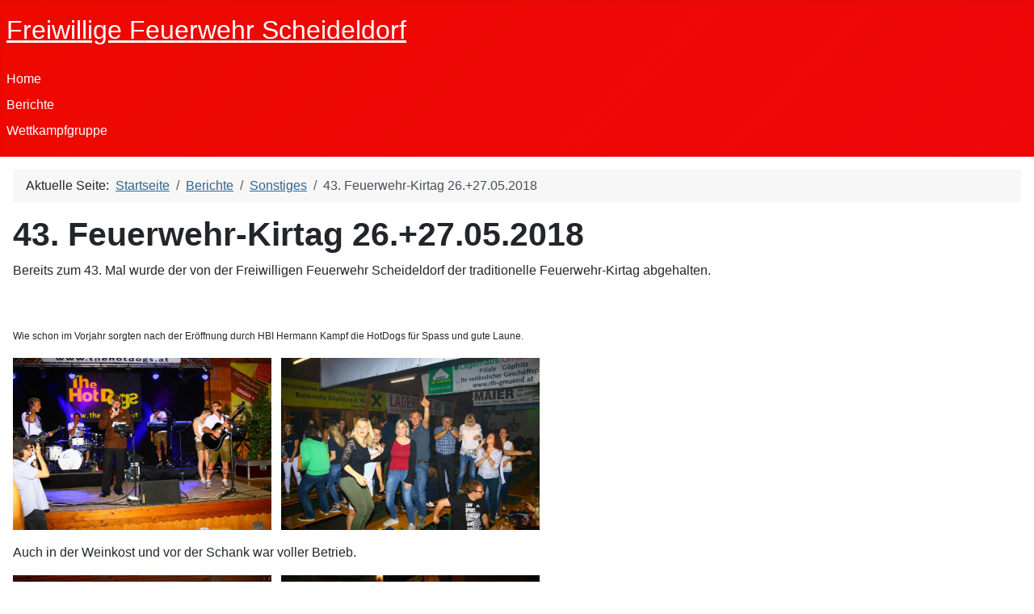

--- FILE ---
content_type: text/html; charset=utf-8
request_url: http://ff.scheideldorf.at/index.php/berichte/sonstiges/43-feuerwehr-kirtag-26-27-05-2018
body_size: 2956
content:
<!DOCTYPE html>
<html lang="de-at" dir="ltr">
<head>
    <meta charset="utf-8">
	<meta name="author" content="FT René Hartner">
	<meta name="viewport" content="width=device-width, initial-scale=1">
	<meta name="generator" content="Joomla! - Open Source Content Management">
	<title>43. Feuerwehr-Kirtag 26.+27.05.2018</title>
	<link href="/media/system/images/joomla-favicon.svg" rel="icon" type="image/svg+xml">
	<link href="/media/system/images/favicon.ico" rel="alternate icon" type="image/vnd.microsoft.icon">
	<link href="/media/system/images/joomla-favicon-pinned.svg" rel="mask-icon" color="#000">

    <link href="/media/system/css/joomla-fontawesome.min.css?a6e44a8549a20bbb6b7be2f6599c3244" rel="lazy-stylesheet" /><noscript><link href="/media/system/css/joomla-fontawesome.min.css?a6e44a8549a20bbb6b7be2f6599c3244" rel="stylesheet" /></noscript>
	<link href="/media/templates/site/cassiopeia/css/template.min.css?a6e44a8549a20bbb6b7be2f6599c3244" rel="stylesheet" />
	<link href="/media/templates/site/cassiopeia/css/global/colors_alternative.min.css?a6e44a8549a20bbb6b7be2f6599c3244" rel="stylesheet" />
	<link href="/media/templates/site/cassiopeia/css/vendor/joomla-custom-elements/joomla-alert.min.css?0.2.0" rel="stylesheet" />
	<style>:root {
		--hue: 214;
		--template-bg-light: #f0f4fb;
		--template-text-dark: #495057;
		--template-text-light: #ffffff;
		--template-link-color: var(--link-color);
		--template-special-color: #001B4C;
		
	}</style>

    <script src="/media/mod_menu/js/menu-es5.min.js?a6e44a8549a20bbb6b7be2f6599c3244" nomodule defer></script>
	<script type="application/json" class="joomla-script-options new">{"joomla.jtext":{"ERROR":"Fehler","MESSAGE":"Nachricht","NOTICE":"Hinweis","WARNING":"Warnung","JCLOSE":"Schlie\u00dfen","JOK":"OK","JOPEN":"\u00d6ffnen"},"system.paths":{"root":"","rootFull":"http:\/\/ff.scheideldorf.at\/","base":"","baseFull":"http:\/\/ff.scheideldorf.at\/"},"csrf.token":"25dd6b45aabfc3048cf2d13346935677"}</script>
	<script src="/media/system/js/core.min.js?ee06c8994b37d13d4ad21c573bbffeeb9465c0e2"></script>
	<script src="/media/templates/site/cassiopeia/js/template.min.js?a6e44a8549a20bbb6b7be2f6599c3244" defer></script>
	<script src="/media/system/js/messages-es5.min.js?c29829fd2432533d05b15b771f86c6637708bd9d" nomodule defer></script>
	<script src="/media/system/js/messages.min.js?7f7aa28ac8e8d42145850e8b45b3bc82ff9a6411" type="module"></script>
	<script type="application/ld+json">{"@context":"https:\/\/schema.org","@type":"BreadcrumbList","itemListElement":[{"@type":"ListItem","position":1,"item":{"@id":"http:\/\/ff.scheideldorf.at\/index.php","name":"Startseite"}},{"@type":"ListItem","position":2,"item":{"@id":"http:\/\/ff.scheideldorf.at\/index.php\/berichte","name":"Berichte"}},{"@type":"ListItem","position":3,"item":{"@id":"http:\/\/ff.scheideldorf.at\/index.php\/berichte\/sonstiges","name":"Sonstiges"}},{"@type":"ListItem","position":4,"item":{"name":"43. Feuerwehr-Kirtag 26.+27.05.2018"}}]}</script>

</head>

<body class="site com_content wrapper-static view-article layout-blog no-task itemid-103">
    <header class="header container-header full-width position-sticky sticky-top">

        
        
                    <div class="grid-child">
                <div class="navbar-brand">
                    <a class="brand-logo" href="/">
                        <span title="Freiwillige Feuerwehr Scheideldorf">Freiwillige Feuerwehr Scheideldorf</span>                    </a>
                                    </div>
            </div>
        
                    <div class="grid-child container-nav">
                                    <ul class="mod-menu mod-list nav ">
<li class="nav-item item-101 default"><a href="/index.php" >Home</a></li><li class="nav-item item-103 current active"><a href="/index.php/berichte" aria-current="location">Berichte</a></li><li class="nav-item item-105"><a href="/index.php/wettkampfgruppe" >Wettkampfgruppe</a></li></ul>

                                            </div>
            </header>

    <div class="site-grid">
        
        
        
        
        <div class="grid-child container-component">
            <nav class="mod-breadcrumbs__wrapper" aria-label="Breadcrumbs">
    <ol class="mod-breadcrumbs breadcrumb px-3 py-2">
                    <li class="mod-breadcrumbs__here float-start">
                Aktuelle Seite: &#160;
            </li>
        
        <li class="mod-breadcrumbs__item breadcrumb-item"><a href="/index.php" class="pathway"><span>Startseite</span></a></li><li class="mod-breadcrumbs__item breadcrumb-item"><a href="/index.php/berichte" class="pathway"><span>Berichte</span></a></li><li class="mod-breadcrumbs__item breadcrumb-item"><a href="/index.php/berichte/sonstiges" class="pathway"><span>Sonstiges</span></a></li><li class="mod-breadcrumbs__item breadcrumb-item active"><span>43. Feuerwehr-Kirtag 26.+27.05.2018</span></li>    </ol>
    </nav>

            
            <div id="system-message-container" aria-live="polite"></div>

            <main>
            <div class="com-content-article item-page" itemscope itemtype="https://schema.org/Article">
    <meta itemprop="inLanguage" content="de-AT">
    
    
        <div class="page-header">
        <h1 itemprop="headline">
            43. Feuerwehr-Kirtag 26.+27.05.2018        </h1>
                            </div>
        
        
    
    
        
                                                <div itemprop="articleBody" class="com-content-article__body">
        <p>Bereits zum 43. Mal wurde der von der Freiwilligen Feuerwehr Scheideldorf der traditionelle Feuerwehr-Kirtag abgehalten.</p>
 
<p> </p>
<p><span style="font-size: 12.16px;">Wie schon im Vorjahr sorgten nach der Eröffnung durch HBI Hermann Kampf die HotDogs für Spass und gute Laune.</span></p>
<p><img src="/images/stories/18/kirtag1.JPG" width="320" height="213" />   <img style="font-size: 12.16px;" src="/images/stories/18/kirtag3.JPG" width="320" height="213" /></p>
<p>Auch in der Weinkost und vor der Schank war voller Betrieb.</p>
<p><img src="/images/stories/18/kirtag2.JPG" width="320" height="213" />   <img style="font-size: 12.16px;" src="/images/stories/18/kirtag4.JPG" width="320" height="213" /></p>
<p> </p>
<p>Wesentlich ruhiger startete man am Sonntag in den Tag.</p>
<p>Im Rahmen der Feldmesse, welche von Mag. Zenon Gaska abgehalten wurde, segnete dieser den neuen Spind-Raum, welcher 2017-2018 errichtet wurde und aufgrund des starken Zuwachses bei der Scheideldorfer Wehr notwendig wurde. Ebenso gesegnet wurde auch eine 75kg schwere Florian-Statue, welche der Wehr von der Wettkampfgruppe geschenkt wurde und in Zukunft die Front des Feuerwehrhauses schmücken soll.</p>
<p><img src="/images/stories/18/kirtag5.JPG" width="320" height="213" />   <img src="/images/stories/18/kirtag6.JPG" width="142" height="213" /></p>
<p>Nach der Messe wurden verdiente und langjährige Mitglieder der FF Scheideldorf geehrt.</p>
<ul>
<li>LM Gerald Hirtl 25 Jahre verdienstvolle Tätigkeit auf dem Gebiet des Feuerwehr- und Rettungswesen</li>
<li>ELM Walter Gaugusch 50 Jahre verdienstvolle Tätigkeit auf dem Gebiet des Feuerwehr- und Rettungswesen</li>
<li>LM Christoph Hartner Verdienstzeichen 3. Klasse des Landes Niederösterreich</li>
<li>OBM Roland Kaburek Verdienstzeichen 3. Klasse des Landes Niederösterreich</li>
<li>LM Harald Kohl Verdienstzeichen 3. Klasse des Landes Niederösterreich</li>
</ul>
<p><img src="/images/stories/18/kirtag7.JPG" width="320" height="213" />   <img src="/images/stories/18/kirtag8.JPG" width="320" height="213" /></p>
<p>Der Frühschoppen wurde vom Musikverein Scheideldorf gestaltet. Neben Kapellmeisterin Stefanie Keinrath waren mit FM Marvin Kaburek und dem neuen Bezirkskapellmeister Mag. Josef Weber auch zwei Gastdirigenten am Notenpult</p>
<p><img src="/images/stories/18/kirtag9.JPG" width="320" height="213" /></p>
<p>Am späten Nachmittag verlagerte sich das Geschehen mehr und mehr in die Weinkost, wo man noch gemütlich den Sonntagabend ausklingen ließ.</p>    </div>

        
                                        </div>

            </main>
            
        </div>

        
        
            </div>

    
            <a href="#top" id="back-top" class="back-to-top-link" aria-label="Zurück nach oben">
            <span class="icon-arrow-up icon-fw" aria-hidden="true"></span>
        </a>
    
    
</body>
</html>


--- FILE ---
content_type: text/css
request_url: http://ff.scheideldorf.at/media/templates/site/cassiopeia/css/global/colors_alternative.min.css?a6e44a8549a20bbb6b7be2f6599c3244
body_size: 150
content:
@charset "UTF-8";:root{--cassiopeia-color-primary:#ed0900;--cassiopeia-color-link:#30638d;--link-color:#30638d;--link-color-rgb:48,99,141;--cassiopeia-color-hover:#f502283b;--link-hover-color:#f502283b;--link-hover-color-rgb:149,75,86}